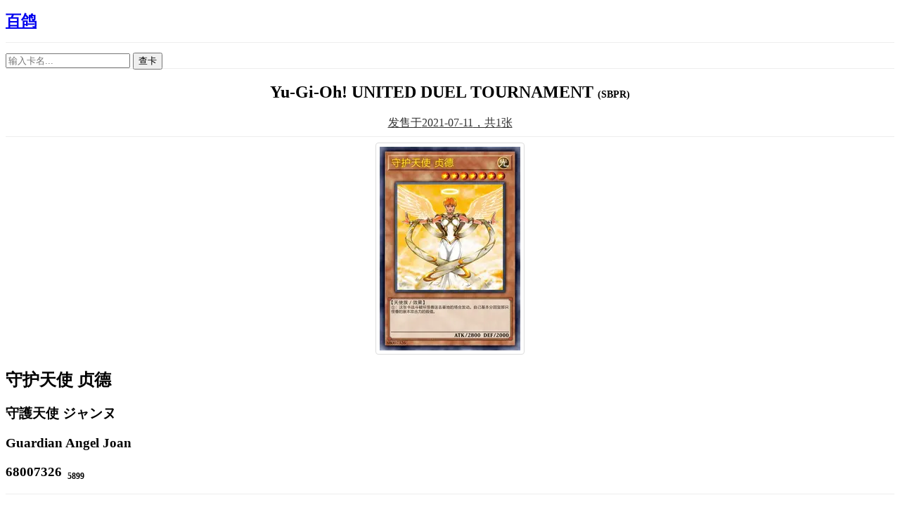

--- FILE ---
content_type: text/html; charset=utf-8
request_url: https://ygocdb.com/pack/1000008151000
body_size: 3259
content:
<!DOCTYPE html>
<html lang="zh-Hans">
<head>
<meta charset="UTF-8">
<title>Yu-Gi-Oh! UNITED DUEL TOURNAMENT | 百鸽 - 游戏王卡片查询工具</title>
<meta name="keywords" content="SBPR,百鸽,游戏王" />
<meta name="description" content="「Yu-Gi-Oh! UNITED DUEL TOURNAMENT」(SBPR)，发售于2021-07-11，共1张" />
<meta name="viewport" content="width=device-width, initial-scale=1, maximum-scale=1, user-scalable=no">
<link rel="stylesheet" href="https://s4.zstatic.net/ajax/libs/twitter-bootstrap/3.4.1/css/bootstrap.min.css" integrity="sha512-Dop/vW3iOtayerlYAqCgkVr2aTr2ErwwTYOvRFUpzl2VhCMJyjQF0Q9TjUXIo6JhuM/3i0vVEt2e/7QQmnHQqw==" crossorigin="anonymous" referrerpolicy="no-referrer" />
<link rel="stylesheet" href="/static/f565308cf398168867d27da3f00a14b42d7ec7b5/style.css">
<link rel="stylesheet" href="/static/f565308cf398168867d27da3f00a14b42d7ec7b5/image.css">
<link rel="search" href="/OpenSearch.xml" type="application/opensearchdescription+xml" title="百鸽" />
<link rel="preconnect" href="https://cdn.233.momobako.com/" crossorigin>
<link rel="dns-prefetch" href="https://cdn.233.momobako.com/">
<link rel="canonical" href="https://ygocdb.com/pack/1000008151000">
</head>
<body>
<header class="container">
    <div class="row">
        <div class="col-md-12">
            <h1 class="title"><a href="/">百鸽</a></h1>
        </div>
    </div>
</header>
<nav>
<div id="searchbar">

<div class="container">
    <div class="row">
        <div class="col-md-6 center-block float-none">
            <form id="card-search" action="/">
                <div class="input-group">
                    <input id="card-search-name" name="search" type="text" class="form-control" placeholder="输入卡名..." spellcheck="false" autocomplete="off"
                        value="">
                    <span class="input-group-btn">
                        <button class="btn btn-primary" type="submit">
                            <span class="name1">百鸽</span>
                            <span class="name2">查卡</span>
                        </button>
                    </span>
                </div>
            </form>
        </div>
    </div>
</div>

</div>
<div class="placeholder"></div>
</nav>
<main>
<div class="container">

    <div class="row pack-info">
        <div class="col-md-12 col-xs-12">
            <hr>
            <h2 lang="ja-Jpan">Yu-Gi-Oh! UNITED DUEL TOURNAMENT <span>(SBPR)</span></h2>
            <p><a href="https://www.db.yugioh-card.com/yugiohdb/card_search.action?ope=1&sess=1&pid=1000008151000&rp=99999&request_locale=ja" target="_blank" rel="noopener noreferrer">
                发售于<span>2021-07-11</span>，共<span>1</span>张</a></p>
        </div>
    </div>

    <div class="row">
    <div class="col-md-12">
        <hr>
    </div>
</div>
<div class="row card result">
    <div class="col-md-3 col-xs-4">
        <div class="cardimg">
        <a href="/card/68007326" target="_blank">
        
        <img loading="lazy"
            src="https://cdn.233.momobako.com/ygoimg/ygopro/68007326.webp!/format/webp/fw/200"
            srcset="https://cdn.233.momobako.com/ygoimg/ygopro/68007326.webp!/format/webp/fw/400/quality/85 2x"
        >
        </a>
        </div>
    </div>
    <div class="col-md-6 col-xs-8 names">
<h2><span lang="zh-Hans">守护天使 贞德</span><br></h2>

<h3><span lang="ja-Jpan">守護天使 ジャンヌ</span><br></h3>
<h3><span lang="en">Guardian Angel Joan</span><br></h3>

<h3><span>68007326</span>&nbsp;
    <span class="cid text-muted">5899</span><br></h3>
<hr>
<div class="buttons">
    <div class="btn-group">
        <a href="https://www.db.yugioh-card.com/yugiohdb/card_search.action?ope=2&cid=5899&request_locale=ja"
            target="_blank" class="btn btn-default" rel="noopener noreferrer">
            DB
        </a>
        <button type="button" class="btn btn-default dropdown-toggle" data-toggle="dropdown" aria-haspopup="true" aria-expanded="false">
            <div class="caret"></div>
        </button>
        <ul class="dropdown-menu btn-db-dropdown-menu">

            <li><a href="https://www.db.yugioh-card.com/yugiohdb/card_search.action?ope=2&cid=5899&request_locale=ja"
                target="_blank" rel="noopener noreferrer">日文</a></li>


            <li><a href="https://www.db.yugioh-card.com/yugiohdb/card_search.action?ope=2&cid=5899&request_locale=en"
                target="_blank" rel="noopener noreferrer">英文</a></li>


        </ul>
    </div>

    <a href="https://www.db.yugioh-card.com/yugiohdb/faq_search.action?ope=4&cid=5899&request_locale=ja"
        target="_blank" class="btn btn-default" rel="noopener noreferrer">
        Q&A
    </a>
    <a href="https://yugioh-wiki.net/index.php?%A1%D4%BC%E9%B8%EE%C5%B7%BB%C8%20%A5%B8%A5%E3%A5%F3%A5%CC%A1%D5"
        target="_blank" class="btn btn-default">
        Wiki
    </a>



    <div class="btn-group">
        <a href="https://yugipedia.com/wiki/Guardian_Angel_Joan"
            target="_blank" class="btn btn-default">
            Yugipedia
        </a>

        <button type="button" class="btn btn-default dropdown-toggle" data-toggle="dropdown" aria-haspopup="true" aria-expanded="false">
            <div class="caret"></div>
        </button>
        <ul class="dropdown-menu btn-yugipedia-dropdown-menu">
            <li><a href="https://yugipedia.com/wiki/Card_Gallery:Guardian_Angel_Joan"
                target="_blank">Gallery</a></li>
            <li><a href="https://yugipedia.com/wiki/Card_Rulings:Guardian_Angel_Joan"
                target="_blank">Rulings</a></li>
            <li><a href="https://yugipedia.com/wiki/Card_Errata:Guardian_Angel_Joan"
                target="_blank">Errata</a></li>
            <li><a href="https://yugipedia.com/wiki/Card_Artworks:Guardian_Angel_Joan"
                target="_blank">Artworks</a></li>
            <li><a href="https://yugipedia.com/wiki/Card_Tips:Guardian_Angel_Joan"
                target="_blank">Tips</a></li>
            <li><a href="https://yugipedia.com/wiki/Card_Trivia:Guardian_Angel_Joan"
                target="_blank">Trivia</a></li>
            <li><a href="https://yugipedia.com/wiki/Card_Appearances:Guardian_Angel_Joan"
                target="_blank">Appearances</a></li>
            <li><a href="https://yugipedia.com/wiki/Guardian_Angel_Joan_(manga)"
                target="_blank">Manga</a></li>
            <li><a href="https://yugipedia.com/wiki/Guardian_Angel_Joan_(anime)"
                target="_blank">Anime</a></li>
            <li><a href="https://yugipedia.com/wiki/Guardian_Angel_Joan_(Duel_Links)"
                target="_blank">Duel Links</a></li>
            <li><a href="https://yugipedia.com/wiki/Guardian_Angel_Joan_(Rush_Duel)"
                target="_blank">Rush Duel</a></li>
            <li><a href="https://yugipedia.com/wiki/Guardian_Angel_Joan_(Master_Duel)"
                target="_blank">Master Duel</a></li>
        </ul>

    </div>

    <a href="https://www.masterduelmeta.com/cards/Guardian%20Angel%20Joan"
        target="_blank" class="btn btn-default">
        MDM
    </a>



    <a href="https://github.com/Fluorohydride/ygopro-scripts/blob/master/c68007326.lua"
        target="_blank" class="btn btn-default">
        脚本
    </a>


    <a href="https://ocg-rule.readthedocs.io/zh_CN/latest/search.html?q=%22%E5%AE%88%E6%8A%A4%E5%A4%A9%E4%BD%BF%20%E8%B4%9E%E5%BE%B7%22"
        target="_blank" class="btn btn-default">
        裁定
    </a>


<a href="/card/68007326#faq" class="btn btn-default"
    target="_blank">
    详情(1)
</a>

</div>

    </div>
    <div class="col-md-3 col-xs-12">
<div class="desc" lang="zh-Hans">

<strong class="name"><span>守护天使 贞德</span><br></strong>

[怪兽|效果] 天使/光<br>[★7] 2800/2000
<hr>
①：这张卡战斗破坏怪兽送去墓地的场合发动。自己基本分回复那只怪兽的原本攻击力的数值。
</div>
    </div>
</div>






</div>
</main>
<footer class="container">
    <div class="row">
        <div class="col-md-12">
            <p><a href="/about">关于百鸽</a> | <a href="/packs">卡包列表</a> | <a href="/api">API</a> | <a href='#' id="settingsLink">设置</a></p>
            <p>Made with dove by <a href="https://mercury233.me/" target="_blank">Mercury233</a></p>
        </div>
    </div>
</footer>
<script>
var _hmt = _hmt || [];
(function() {
  var hm = document.createElement("script");
  hm.src = "https://hm.baidu.com/hm.js?ffeed57295ad42a6c491204e1214fc91";
  var s = document.getElementsByTagName("script")[0];
  s.parentNode.insertBefore(hm, s);
})();
</script>
<script src="https://s4.zstatic.net/ajax/libs/jquery/2.2.4/jquery.min.js" integrity="sha512-DUC8yqWf7ez3JD1jszxCWSVB0DMP78eOyBpMa5aJki1bIRARykviOuImIczkxlj1KhVSyS16w2FSQetkD4UU2w==" crossorigin="anonymous" referrerpolicy="no-referrer"></script>
<script src="https://s4.zstatic.net/ajax/libs/twitter-bootstrap/3.4.1/js/bootstrap.min.js" integrity="sha512-oBTprMeNEKCnqfuqKd6sbvFzmFQtlXS3e0C/RGFV0hD6QzhHV+ODfaQbAlmY6/q0ubbwlAM/nCJjkrgA3waLzg==" crossorigin="anonymous" referrerpolicy="no-referrer"></script>
<script src="/static/f565308cf398168867d27da3f00a14b42d7ec7b5/script.js"></script>
</body>
</html>



--- FILE ---
content_type: text/css; charset=UTF-8
request_url: https://ygocdb.com/static/f565308cf398168867d27da3f00a14b42d7ec7b5/image.css
body_size: 12031
content:
.row.faq .question::before {
  background-image: url('[data-uri]');
}

.row.faq .answer::before {
  background-image: url('[data-uri]');
}

.row.faq .title::before {
  background-image: url('[data-uri]');
}

.row.faq .supplement::before {
  background-image: url('[data-uri]');
}

.row.faq .ruling::before {
  background-image: url('[data-uri]');
}

.row.faq .gu::before {
  background-image: url('[data-uri]');
}